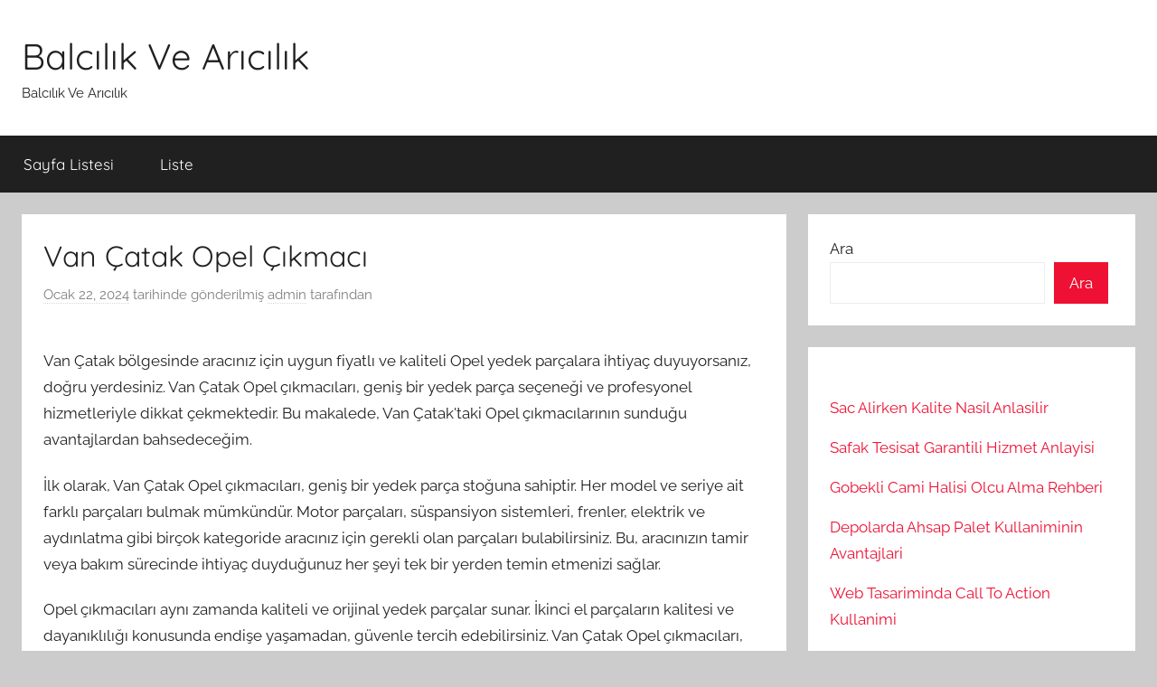

--- FILE ---
content_type: text/html; charset=UTF-8
request_url: https://balcilikaricilik.com.tr/van-catak-opel-cikmaci/
body_size: 13526
content:
<!DOCTYPE html>
<html lang="tr">

<head>
<meta charset="UTF-8">
<meta name="viewport" content="width=device-width, initial-scale=1">
<link rel="profile" href="https://gmpg.org/xfn/11">

<title>Van Çatak Opel Çıkmacı &#8211; Balcılık Ve Arıcılık</title>
<meta name='robots' content='max-image-preview:large' />
<link rel="alternate" type="application/rss+xml" title="Balcılık Ve Arıcılık &raquo; akışı" href="https://balcilikaricilik.com.tr/feed/" />
<link rel="alternate" type="application/rss+xml" title="Balcılık Ve Arıcılık &raquo; yorum akışı" href="https://balcilikaricilik.com.tr/comments/feed/" />
<link rel="alternate" title="oEmbed (JSON)" type="application/json+oembed" href="https://balcilikaricilik.com.tr/wp-json/oembed/1.0/embed?url=https%3A%2F%2Fbalcilikaricilik.com.tr%2Fvan-catak-opel-cikmaci%2F" />
<link rel="alternate" title="oEmbed (XML)" type="text/xml+oembed" href="https://balcilikaricilik.com.tr/wp-json/oembed/1.0/embed?url=https%3A%2F%2Fbalcilikaricilik.com.tr%2Fvan-catak-opel-cikmaci%2F&#038;format=xml" />
<style id='wp-img-auto-sizes-contain-inline-css' type='text/css'>
img:is([sizes=auto i],[sizes^="auto," i]){contain-intrinsic-size:3000px 1500px}
/*# sourceURL=wp-img-auto-sizes-contain-inline-css */
</style>
<link rel='stylesheet' id='donovan-theme-fonts-css' href='https://balcilikaricilik.com.tr/wp-content/fonts/8626af4a0daf027d60caec6bc1f7ec7f.css?ver=20201110' type='text/css' media='all' />
<style id='wp-emoji-styles-inline-css' type='text/css'>

	img.wp-smiley, img.emoji {
		display: inline !important;
		border: none !important;
		box-shadow: none !important;
		height: 1em !important;
		width: 1em !important;
		margin: 0 0.07em !important;
		vertical-align: -0.1em !important;
		background: none !important;
		padding: 0 !important;
	}
/*# sourceURL=wp-emoji-styles-inline-css */
</style>
<style id='wp-block-library-inline-css' type='text/css'>
:root{--wp-block-synced-color:#7a00df;--wp-block-synced-color--rgb:122,0,223;--wp-bound-block-color:var(--wp-block-synced-color);--wp-editor-canvas-background:#ddd;--wp-admin-theme-color:#007cba;--wp-admin-theme-color--rgb:0,124,186;--wp-admin-theme-color-darker-10:#006ba1;--wp-admin-theme-color-darker-10--rgb:0,107,160.5;--wp-admin-theme-color-darker-20:#005a87;--wp-admin-theme-color-darker-20--rgb:0,90,135;--wp-admin-border-width-focus:2px}@media (min-resolution:192dpi){:root{--wp-admin-border-width-focus:1.5px}}.wp-element-button{cursor:pointer}:root .has-very-light-gray-background-color{background-color:#eee}:root .has-very-dark-gray-background-color{background-color:#313131}:root .has-very-light-gray-color{color:#eee}:root .has-very-dark-gray-color{color:#313131}:root .has-vivid-green-cyan-to-vivid-cyan-blue-gradient-background{background:linear-gradient(135deg,#00d084,#0693e3)}:root .has-purple-crush-gradient-background{background:linear-gradient(135deg,#34e2e4,#4721fb 50%,#ab1dfe)}:root .has-hazy-dawn-gradient-background{background:linear-gradient(135deg,#faaca8,#dad0ec)}:root .has-subdued-olive-gradient-background{background:linear-gradient(135deg,#fafae1,#67a671)}:root .has-atomic-cream-gradient-background{background:linear-gradient(135deg,#fdd79a,#004a59)}:root .has-nightshade-gradient-background{background:linear-gradient(135deg,#330968,#31cdcf)}:root .has-midnight-gradient-background{background:linear-gradient(135deg,#020381,#2874fc)}:root{--wp--preset--font-size--normal:16px;--wp--preset--font-size--huge:42px}.has-regular-font-size{font-size:1em}.has-larger-font-size{font-size:2.625em}.has-normal-font-size{font-size:var(--wp--preset--font-size--normal)}.has-huge-font-size{font-size:var(--wp--preset--font-size--huge)}.has-text-align-center{text-align:center}.has-text-align-left{text-align:left}.has-text-align-right{text-align:right}.has-fit-text{white-space:nowrap!important}#end-resizable-editor-section{display:none}.aligncenter{clear:both}.items-justified-left{justify-content:flex-start}.items-justified-center{justify-content:center}.items-justified-right{justify-content:flex-end}.items-justified-space-between{justify-content:space-between}.screen-reader-text{border:0;clip-path:inset(50%);height:1px;margin:-1px;overflow:hidden;padding:0;position:absolute;width:1px;word-wrap:normal!important}.screen-reader-text:focus{background-color:#ddd;clip-path:none;color:#444;display:block;font-size:1em;height:auto;left:5px;line-height:normal;padding:15px 23px 14px;text-decoration:none;top:5px;width:auto;z-index:100000}html :where(.has-border-color){border-style:solid}html :where([style*=border-top-color]){border-top-style:solid}html :where([style*=border-right-color]){border-right-style:solid}html :where([style*=border-bottom-color]){border-bottom-style:solid}html :where([style*=border-left-color]){border-left-style:solid}html :where([style*=border-width]){border-style:solid}html :where([style*=border-top-width]){border-top-style:solid}html :where([style*=border-right-width]){border-right-style:solid}html :where([style*=border-bottom-width]){border-bottom-style:solid}html :where([style*=border-left-width]){border-left-style:solid}html :where(img[class*=wp-image-]){height:auto;max-width:100%}:where(figure){margin:0 0 1em}html :where(.is-position-sticky){--wp-admin--admin-bar--position-offset:var(--wp-admin--admin-bar--height,0px)}@media screen and (max-width:600px){html :where(.is-position-sticky){--wp-admin--admin-bar--position-offset:0px}}

/*# sourceURL=wp-block-library-inline-css */
</style><style id='wp-block-heading-inline-css' type='text/css'>
h1:where(.wp-block-heading).has-background,h2:where(.wp-block-heading).has-background,h3:where(.wp-block-heading).has-background,h4:where(.wp-block-heading).has-background,h5:where(.wp-block-heading).has-background,h6:where(.wp-block-heading).has-background{padding:1.25em 2.375em}h1.has-text-align-left[style*=writing-mode]:where([style*=vertical-lr]),h1.has-text-align-right[style*=writing-mode]:where([style*=vertical-rl]),h2.has-text-align-left[style*=writing-mode]:where([style*=vertical-lr]),h2.has-text-align-right[style*=writing-mode]:where([style*=vertical-rl]),h3.has-text-align-left[style*=writing-mode]:where([style*=vertical-lr]),h3.has-text-align-right[style*=writing-mode]:where([style*=vertical-rl]),h4.has-text-align-left[style*=writing-mode]:where([style*=vertical-lr]),h4.has-text-align-right[style*=writing-mode]:where([style*=vertical-rl]),h5.has-text-align-left[style*=writing-mode]:where([style*=vertical-lr]),h5.has-text-align-right[style*=writing-mode]:where([style*=vertical-rl]),h6.has-text-align-left[style*=writing-mode]:where([style*=vertical-lr]),h6.has-text-align-right[style*=writing-mode]:where([style*=vertical-rl]){rotate:180deg}
/*# sourceURL=https://balcilikaricilik.com.tr/wp-includes/blocks/heading/style.min.css */
</style>
<style id='wp-block-latest-posts-inline-css' type='text/css'>
.wp-block-latest-posts{box-sizing:border-box}.wp-block-latest-posts.alignleft{margin-right:2em}.wp-block-latest-posts.alignright{margin-left:2em}.wp-block-latest-posts.wp-block-latest-posts__list{list-style:none}.wp-block-latest-posts.wp-block-latest-posts__list li{clear:both;overflow-wrap:break-word}.wp-block-latest-posts.is-grid{display:flex;flex-wrap:wrap}.wp-block-latest-posts.is-grid li{margin:0 1.25em 1.25em 0;width:100%}@media (min-width:600px){.wp-block-latest-posts.columns-2 li{width:calc(50% - .625em)}.wp-block-latest-posts.columns-2 li:nth-child(2n){margin-right:0}.wp-block-latest-posts.columns-3 li{width:calc(33.33333% - .83333em)}.wp-block-latest-posts.columns-3 li:nth-child(3n){margin-right:0}.wp-block-latest-posts.columns-4 li{width:calc(25% - .9375em)}.wp-block-latest-posts.columns-4 li:nth-child(4n){margin-right:0}.wp-block-latest-posts.columns-5 li{width:calc(20% - 1em)}.wp-block-latest-posts.columns-5 li:nth-child(5n){margin-right:0}.wp-block-latest-posts.columns-6 li{width:calc(16.66667% - 1.04167em)}.wp-block-latest-posts.columns-6 li:nth-child(6n){margin-right:0}}:root :where(.wp-block-latest-posts.is-grid){padding:0}:root :where(.wp-block-latest-posts.wp-block-latest-posts__list){padding-left:0}.wp-block-latest-posts__post-author,.wp-block-latest-posts__post-date{display:block;font-size:.8125em}.wp-block-latest-posts__post-excerpt,.wp-block-latest-posts__post-full-content{margin-bottom:1em;margin-top:.5em}.wp-block-latest-posts__featured-image a{display:inline-block}.wp-block-latest-posts__featured-image img{height:auto;max-width:100%;width:auto}.wp-block-latest-posts__featured-image.alignleft{float:left;margin-right:1em}.wp-block-latest-posts__featured-image.alignright{float:right;margin-left:1em}.wp-block-latest-posts__featured-image.aligncenter{margin-bottom:1em;text-align:center}
/*# sourceURL=https://balcilikaricilik.com.tr/wp-includes/blocks/latest-posts/style.min.css */
</style>
<style id='wp-block-page-list-inline-css' type='text/css'>
.wp-block-navigation .wp-block-page-list{align-items:var(--navigation-layout-align,initial);background-color:inherit;display:flex;flex-direction:var(--navigation-layout-direction,initial);flex-wrap:var(--navigation-layout-wrap,wrap);justify-content:var(--navigation-layout-justify,initial)}.wp-block-navigation .wp-block-navigation-item{background-color:inherit}.wp-block-page-list{box-sizing:border-box}
/*# sourceURL=https://balcilikaricilik.com.tr/wp-includes/blocks/page-list/style.min.css */
</style>
<style id='wp-block-search-inline-css' type='text/css'>
.wp-block-search__button{margin-left:10px;word-break:normal}.wp-block-search__button.has-icon{line-height:0}.wp-block-search__button svg{height:1.25em;min-height:24px;min-width:24px;width:1.25em;fill:currentColor;vertical-align:text-bottom}:where(.wp-block-search__button){border:1px solid #ccc;padding:6px 10px}.wp-block-search__inside-wrapper{display:flex;flex:auto;flex-wrap:nowrap;max-width:100%}.wp-block-search__label{width:100%}.wp-block-search.wp-block-search__button-only .wp-block-search__button{box-sizing:border-box;display:flex;flex-shrink:0;justify-content:center;margin-left:0;max-width:100%}.wp-block-search.wp-block-search__button-only .wp-block-search__inside-wrapper{min-width:0!important;transition-property:width}.wp-block-search.wp-block-search__button-only .wp-block-search__input{flex-basis:100%;transition-duration:.3s}.wp-block-search.wp-block-search__button-only.wp-block-search__searchfield-hidden,.wp-block-search.wp-block-search__button-only.wp-block-search__searchfield-hidden .wp-block-search__inside-wrapper{overflow:hidden}.wp-block-search.wp-block-search__button-only.wp-block-search__searchfield-hidden .wp-block-search__input{border-left-width:0!important;border-right-width:0!important;flex-basis:0;flex-grow:0;margin:0;min-width:0!important;padding-left:0!important;padding-right:0!important;width:0!important}:where(.wp-block-search__input){appearance:none;border:1px solid #949494;flex-grow:1;font-family:inherit;font-size:inherit;font-style:inherit;font-weight:inherit;letter-spacing:inherit;line-height:inherit;margin-left:0;margin-right:0;min-width:3rem;padding:8px;text-decoration:unset!important;text-transform:inherit}:where(.wp-block-search__button-inside .wp-block-search__inside-wrapper){background-color:#fff;border:1px solid #949494;box-sizing:border-box;padding:4px}:where(.wp-block-search__button-inside .wp-block-search__inside-wrapper) .wp-block-search__input{border:none;border-radius:0;padding:0 4px}:where(.wp-block-search__button-inside .wp-block-search__inside-wrapper) .wp-block-search__input:focus{outline:none}:where(.wp-block-search__button-inside .wp-block-search__inside-wrapper) :where(.wp-block-search__button){padding:4px 8px}.wp-block-search.aligncenter .wp-block-search__inside-wrapper{margin:auto}.wp-block[data-align=right] .wp-block-search.wp-block-search__button-only .wp-block-search__inside-wrapper{float:right}
/*# sourceURL=https://balcilikaricilik.com.tr/wp-includes/blocks/search/style.min.css */
</style>
<style id='wp-block-group-inline-css' type='text/css'>
.wp-block-group{box-sizing:border-box}:where(.wp-block-group.wp-block-group-is-layout-constrained){position:relative}
/*# sourceURL=https://balcilikaricilik.com.tr/wp-includes/blocks/group/style.min.css */
</style>
<style id='global-styles-inline-css' type='text/css'>
:root{--wp--preset--aspect-ratio--square: 1;--wp--preset--aspect-ratio--4-3: 4/3;--wp--preset--aspect-ratio--3-4: 3/4;--wp--preset--aspect-ratio--3-2: 3/2;--wp--preset--aspect-ratio--2-3: 2/3;--wp--preset--aspect-ratio--16-9: 16/9;--wp--preset--aspect-ratio--9-16: 9/16;--wp--preset--color--black: #000000;--wp--preset--color--cyan-bluish-gray: #abb8c3;--wp--preset--color--white: #ffffff;--wp--preset--color--pale-pink: #f78da7;--wp--preset--color--vivid-red: #cf2e2e;--wp--preset--color--luminous-vivid-orange: #ff6900;--wp--preset--color--luminous-vivid-amber: #fcb900;--wp--preset--color--light-green-cyan: #7bdcb5;--wp--preset--color--vivid-green-cyan: #00d084;--wp--preset--color--pale-cyan-blue: #8ed1fc;--wp--preset--color--vivid-cyan-blue: #0693e3;--wp--preset--color--vivid-purple: #9b51e0;--wp--preset--color--primary: #ee1133;--wp--preset--color--secondary: #d5001a;--wp--preset--color--tertiary: #bb0000;--wp--preset--color--accent: #1153ee;--wp--preset--color--highlight: #eedc11;--wp--preset--color--light-gray: #f2f2f2;--wp--preset--color--gray: #666666;--wp--preset--color--dark-gray: #202020;--wp--preset--gradient--vivid-cyan-blue-to-vivid-purple: linear-gradient(135deg,rgb(6,147,227) 0%,rgb(155,81,224) 100%);--wp--preset--gradient--light-green-cyan-to-vivid-green-cyan: linear-gradient(135deg,rgb(122,220,180) 0%,rgb(0,208,130) 100%);--wp--preset--gradient--luminous-vivid-amber-to-luminous-vivid-orange: linear-gradient(135deg,rgb(252,185,0) 0%,rgb(255,105,0) 100%);--wp--preset--gradient--luminous-vivid-orange-to-vivid-red: linear-gradient(135deg,rgb(255,105,0) 0%,rgb(207,46,46) 100%);--wp--preset--gradient--very-light-gray-to-cyan-bluish-gray: linear-gradient(135deg,rgb(238,238,238) 0%,rgb(169,184,195) 100%);--wp--preset--gradient--cool-to-warm-spectrum: linear-gradient(135deg,rgb(74,234,220) 0%,rgb(151,120,209) 20%,rgb(207,42,186) 40%,rgb(238,44,130) 60%,rgb(251,105,98) 80%,rgb(254,248,76) 100%);--wp--preset--gradient--blush-light-purple: linear-gradient(135deg,rgb(255,206,236) 0%,rgb(152,150,240) 100%);--wp--preset--gradient--blush-bordeaux: linear-gradient(135deg,rgb(254,205,165) 0%,rgb(254,45,45) 50%,rgb(107,0,62) 100%);--wp--preset--gradient--luminous-dusk: linear-gradient(135deg,rgb(255,203,112) 0%,rgb(199,81,192) 50%,rgb(65,88,208) 100%);--wp--preset--gradient--pale-ocean: linear-gradient(135deg,rgb(255,245,203) 0%,rgb(182,227,212) 50%,rgb(51,167,181) 100%);--wp--preset--gradient--electric-grass: linear-gradient(135deg,rgb(202,248,128) 0%,rgb(113,206,126) 100%);--wp--preset--gradient--midnight: linear-gradient(135deg,rgb(2,3,129) 0%,rgb(40,116,252) 100%);--wp--preset--font-size--small: 13px;--wp--preset--font-size--medium: 20px;--wp--preset--font-size--large: 36px;--wp--preset--font-size--x-large: 42px;--wp--preset--spacing--20: 0.44rem;--wp--preset--spacing--30: 0.67rem;--wp--preset--spacing--40: 1rem;--wp--preset--spacing--50: 1.5rem;--wp--preset--spacing--60: 2.25rem;--wp--preset--spacing--70: 3.38rem;--wp--preset--spacing--80: 5.06rem;--wp--preset--shadow--natural: 6px 6px 9px rgba(0, 0, 0, 0.2);--wp--preset--shadow--deep: 12px 12px 50px rgba(0, 0, 0, 0.4);--wp--preset--shadow--sharp: 6px 6px 0px rgba(0, 0, 0, 0.2);--wp--preset--shadow--outlined: 6px 6px 0px -3px rgb(255, 255, 255), 6px 6px rgb(0, 0, 0);--wp--preset--shadow--crisp: 6px 6px 0px rgb(0, 0, 0);}:where(.is-layout-flex){gap: 0.5em;}:where(.is-layout-grid){gap: 0.5em;}body .is-layout-flex{display: flex;}.is-layout-flex{flex-wrap: wrap;align-items: center;}.is-layout-flex > :is(*, div){margin: 0;}body .is-layout-grid{display: grid;}.is-layout-grid > :is(*, div){margin: 0;}:where(.wp-block-columns.is-layout-flex){gap: 2em;}:where(.wp-block-columns.is-layout-grid){gap: 2em;}:where(.wp-block-post-template.is-layout-flex){gap: 1.25em;}:where(.wp-block-post-template.is-layout-grid){gap: 1.25em;}.has-black-color{color: var(--wp--preset--color--black) !important;}.has-cyan-bluish-gray-color{color: var(--wp--preset--color--cyan-bluish-gray) !important;}.has-white-color{color: var(--wp--preset--color--white) !important;}.has-pale-pink-color{color: var(--wp--preset--color--pale-pink) !important;}.has-vivid-red-color{color: var(--wp--preset--color--vivid-red) !important;}.has-luminous-vivid-orange-color{color: var(--wp--preset--color--luminous-vivid-orange) !important;}.has-luminous-vivid-amber-color{color: var(--wp--preset--color--luminous-vivid-amber) !important;}.has-light-green-cyan-color{color: var(--wp--preset--color--light-green-cyan) !important;}.has-vivid-green-cyan-color{color: var(--wp--preset--color--vivid-green-cyan) !important;}.has-pale-cyan-blue-color{color: var(--wp--preset--color--pale-cyan-blue) !important;}.has-vivid-cyan-blue-color{color: var(--wp--preset--color--vivid-cyan-blue) !important;}.has-vivid-purple-color{color: var(--wp--preset--color--vivid-purple) !important;}.has-black-background-color{background-color: var(--wp--preset--color--black) !important;}.has-cyan-bluish-gray-background-color{background-color: var(--wp--preset--color--cyan-bluish-gray) !important;}.has-white-background-color{background-color: var(--wp--preset--color--white) !important;}.has-pale-pink-background-color{background-color: var(--wp--preset--color--pale-pink) !important;}.has-vivid-red-background-color{background-color: var(--wp--preset--color--vivid-red) !important;}.has-luminous-vivid-orange-background-color{background-color: var(--wp--preset--color--luminous-vivid-orange) !important;}.has-luminous-vivid-amber-background-color{background-color: var(--wp--preset--color--luminous-vivid-amber) !important;}.has-light-green-cyan-background-color{background-color: var(--wp--preset--color--light-green-cyan) !important;}.has-vivid-green-cyan-background-color{background-color: var(--wp--preset--color--vivid-green-cyan) !important;}.has-pale-cyan-blue-background-color{background-color: var(--wp--preset--color--pale-cyan-blue) !important;}.has-vivid-cyan-blue-background-color{background-color: var(--wp--preset--color--vivid-cyan-blue) !important;}.has-vivid-purple-background-color{background-color: var(--wp--preset--color--vivid-purple) !important;}.has-black-border-color{border-color: var(--wp--preset--color--black) !important;}.has-cyan-bluish-gray-border-color{border-color: var(--wp--preset--color--cyan-bluish-gray) !important;}.has-white-border-color{border-color: var(--wp--preset--color--white) !important;}.has-pale-pink-border-color{border-color: var(--wp--preset--color--pale-pink) !important;}.has-vivid-red-border-color{border-color: var(--wp--preset--color--vivid-red) !important;}.has-luminous-vivid-orange-border-color{border-color: var(--wp--preset--color--luminous-vivid-orange) !important;}.has-luminous-vivid-amber-border-color{border-color: var(--wp--preset--color--luminous-vivid-amber) !important;}.has-light-green-cyan-border-color{border-color: var(--wp--preset--color--light-green-cyan) !important;}.has-vivid-green-cyan-border-color{border-color: var(--wp--preset--color--vivid-green-cyan) !important;}.has-pale-cyan-blue-border-color{border-color: var(--wp--preset--color--pale-cyan-blue) !important;}.has-vivid-cyan-blue-border-color{border-color: var(--wp--preset--color--vivid-cyan-blue) !important;}.has-vivid-purple-border-color{border-color: var(--wp--preset--color--vivid-purple) !important;}.has-vivid-cyan-blue-to-vivid-purple-gradient-background{background: var(--wp--preset--gradient--vivid-cyan-blue-to-vivid-purple) !important;}.has-light-green-cyan-to-vivid-green-cyan-gradient-background{background: var(--wp--preset--gradient--light-green-cyan-to-vivid-green-cyan) !important;}.has-luminous-vivid-amber-to-luminous-vivid-orange-gradient-background{background: var(--wp--preset--gradient--luminous-vivid-amber-to-luminous-vivid-orange) !important;}.has-luminous-vivid-orange-to-vivid-red-gradient-background{background: var(--wp--preset--gradient--luminous-vivid-orange-to-vivid-red) !important;}.has-very-light-gray-to-cyan-bluish-gray-gradient-background{background: var(--wp--preset--gradient--very-light-gray-to-cyan-bluish-gray) !important;}.has-cool-to-warm-spectrum-gradient-background{background: var(--wp--preset--gradient--cool-to-warm-spectrum) !important;}.has-blush-light-purple-gradient-background{background: var(--wp--preset--gradient--blush-light-purple) !important;}.has-blush-bordeaux-gradient-background{background: var(--wp--preset--gradient--blush-bordeaux) !important;}.has-luminous-dusk-gradient-background{background: var(--wp--preset--gradient--luminous-dusk) !important;}.has-pale-ocean-gradient-background{background: var(--wp--preset--gradient--pale-ocean) !important;}.has-electric-grass-gradient-background{background: var(--wp--preset--gradient--electric-grass) !important;}.has-midnight-gradient-background{background: var(--wp--preset--gradient--midnight) !important;}.has-small-font-size{font-size: var(--wp--preset--font-size--small) !important;}.has-medium-font-size{font-size: var(--wp--preset--font-size--medium) !important;}.has-large-font-size{font-size: var(--wp--preset--font-size--large) !important;}.has-x-large-font-size{font-size: var(--wp--preset--font-size--x-large) !important;}
/*# sourceURL=global-styles-inline-css */
</style>

<style id='classic-theme-styles-inline-css' type='text/css'>
/*! This file is auto-generated */
.wp-block-button__link{color:#fff;background-color:#32373c;border-radius:9999px;box-shadow:none;text-decoration:none;padding:calc(.667em + 2px) calc(1.333em + 2px);font-size:1.125em}.wp-block-file__button{background:#32373c;color:#fff;text-decoration:none}
/*# sourceURL=/wp-includes/css/classic-themes.min.css */
</style>
<link rel='stylesheet' id='donovan-stylesheet-css' href='https://balcilikaricilik.com.tr/wp-content/themes/donovan/style.css?ver=1.9.1' type='text/css' media='all' />
<script type="994399f0c772633d7b7dcb21-text/javascript" src="https://balcilikaricilik.com.tr/wp-content/themes/donovan/assets/js/svgxuse.min.js?ver=1.2.6" id="svgxuse-js"></script>
<link rel="https://api.w.org/" href="https://balcilikaricilik.com.tr/wp-json/" /><link rel="alternate" title="JSON" type="application/json" href="https://balcilikaricilik.com.tr/wp-json/wp/v2/posts/171" /><link rel="canonical" href="https://balcilikaricilik.com.tr/van-catak-opel-cikmaci/" />
<link rel='shortlink' href='https://balcilikaricilik.com.tr/?p=171' />
</head>

<body class="wp-singular post-template-default single single-post postid-171 single-format-standard wp-embed-responsive wp-theme-donovan blog-grid-layout">

	<div id="page" class="site">
		<a class="skip-link screen-reader-text" href="#content">İçeriğe atla</a>

		
		
		<header id="masthead" class="site-header clearfix" role="banner">

			<div class="header-main container clearfix">

				<div id="logo" class="site-branding clearfix">

										
			<p class="site-title"><a href="https://balcilikaricilik.com.tr/" rel="home">Balcılık Ve Arıcılık</a></p>

							
			<p class="site-description">Balcılık Ve Arıcılık</p>

			
				</div><!-- .site-branding -->

				
			</div><!-- .header-main -->

			

	<div id="main-navigation-wrap" class="primary-navigation-wrap">

		<div id="main-navigation-container" class="primary-navigation-container container">

			
			<button class="primary-menu-toggle menu-toggle" aria-controls="primary-menu" aria-expanded="false" >
				<svg class="icon icon-menu" aria-hidden="true" role="img"> <use xlink:href="https://balcilikaricilik.com.tr/wp-content/themes/donovan/assets/icons/genericons-neue.svg#menu"></use> </svg><svg class="icon icon-close" aria-hidden="true" role="img"> <use xlink:href="https://balcilikaricilik.com.tr/wp-content/themes/donovan/assets/icons/genericons-neue.svg#close"></use> </svg>				<span class="menu-toggle-text">Menü</span>
			</button>

			<div class="primary-navigation">

				<nav id="site-navigation" class="main-navigation" role="navigation"  aria-label="Primary Menu">

					<ul id="primary-menu" class="menu"><li id="menu-item-58" class="menu-item menu-item-type-post_type menu-item-object-page menu-item-58"><a href="https://balcilikaricilik.com.tr/sayfa-listesi/">Sayfa Listesi</a></li>
<li id="menu-item-59" class="menu-item menu-item-type-post_type menu-item-object-page menu-item-59"><a href="https://balcilikaricilik.com.tr/liste/">Liste</a></li>
</ul>				</nav><!-- #site-navigation -->

			</div><!-- .primary-navigation -->

		</div>

	</div>



			
			
		</header><!-- #masthead -->

		
		<div id="content" class="site-content container">

			
	<div id="primary" class="content-area">
		<main id="main" class="site-main">

		
<article id="post-171" class="post-171 post type-post status-publish format-standard hentry category-uncategorized comments-off">

	
			<div class="post-image">
							</div>

			
	<div class="post-content">

		<header class="entry-header">

			<h1 class="entry-title">Van Çatak Opel Çıkmacı</h1>
			<div class="entry-meta post-details"><span class="posted-on meta-date"><a href="https://balcilikaricilik.com.tr/van-catak-opel-cikmaci/" rel="bookmark"><time class="entry-date published updated" datetime="2024-01-22T06:20:22+00:00">Ocak 22, 2024</time></a> tarihinde gönderilmiş</span><span class="posted-by meta-author"> <span class="author vcard"><a class="url fn n" href="https://balcilikaricilik.com.tr/author/adwod/" title="admin tarafından yazılmış tüm yazıları görüntüle" rel="author">admin</a></span> tarafından</span></div>
		</header><!-- .entry-header -->

		<div class="entry-content clearfix">

			<p><img fetchpriority="high" decoding="async" class="aligncenter size-full wp-image-22438" src="https://ulasotocikma.com.tr/wp-content/uploads/2024/01/opel-cikma-parca.png" alt="" width="1004" height="590" /></p>
<p>Van Çatak bölgesinde aracınız için uygun fiyatlı ve kaliteli Opel yedek parçalara ihtiyaç duyuyorsanız, doğru yerdesiniz. Van Çatak Opel çıkmacıları, geniş bir yedek parça seçeneği ve profesyonel hizmetleriyle dikkat çekmektedir. Bu makalede, Van Çatak&#039;taki Opel çıkmacılarının sunduğu avantajlardan bahsedeceğim.</p>
<p>İlk olarak, Van Çatak Opel çıkmacıları, geniş bir yedek parça stoğuna sahiptir. Her model ve seriye ait farklı parçaları bulmak mümkündür. Motor parçaları, süspansiyon sistemleri, frenler, elektrik ve aydınlatma gibi birçok kategoride aracınız için gerekli olan parçaları bulabilirsiniz. Bu, aracınızın tamir veya bakım sürecinde ihtiyaç duyduğunuz her şeyi tek bir yerden temin etmenizi sağlar.</p>
<p>Opel çıkmacıları aynı zamanda kaliteli ve orijinal yedek parçalar sunar. İkinci el parçaların kalitesi ve dayanıklılığı konusunda endişe yaşamadan, güvenle tercih edebilirsiniz. Van Çatak Opel çıkmacıları, yedek parçaları özenle seçer ve müşterilerine yüksek kalitede ürünler sunar. Bu da uzun ömürlü ve güvenli bir tamirat sağlamanızı mümkün kılar.</p>
<p>Ayrıca, Van Çatak Opel çıkmacıları müşteri memnuniyetine büyük önem verir. Profesyonel ve deneyimli personelleri, sizlere yardımcı olmak için her zaman hazırdır. Hangi parçaya ihtiyacınız olduğunu bilmiyor veya montaj konusunda yardıma ihtiyaç duyuyorsanız, uzman ekibin sunduğu destekten faydalanabilirsiniz. Müşteri odaklı yaklaşımları sayesinde, sorunsuz bir alışveriş deneyimi yaşarsınız.</p>
<p>Van Çatak Opel çıkmacıları, araç sahipleri için kaliteli yedek parça temini konusunda güvenilir bir adres olmaktadır. Geniş parça stoğu, kaliteli ürünler ve müşteri odaklı hizmet anlayışıyla öne çıkarlar. Aracınızın performansını ve dayanıklılığını artırmak için uygun fiyatlı ve orijinal yedek parçalara ulaşmak isterseniz, Van Çatak Opel çıkmacılarına başvurmanızı tavsiye ederim.</p>
<h2>Van’ın Otomobil Sektöründe Gizemli Çıkmacıları</h2>
<p>Van, dünyanın otomobil sektöründe gizemli çıkmacıların varlığıyla ünlü bir şehirdir. Bu bölge, benzersiz coğrafi konumu ve zengin doğal kaynakları ile otomotiv endüstrisi için önemli bir merkez haline gelmiştir. Van&#039;ın otomobil sektöründeki gizemli çıkmacılarının birçoğu, uzun yıllardır bu alanda faaliyet gösteren deneyimli profesyonellerdir.</p>
<p>Bu gizemli çıkmacılar, otomobil performansını artırmak ve araçlara özgün özellikler eklemek konusunda uzmanlaşmıştır. Onlar, mevcut otomobilleri dönüştürerek daha hızlı, daha güçlü ve daha çekici hale getirmekte ustalaşmışlardır. Van&#039;da bulunan bu çıkmacılar, parça değişiklikleri, motor modifikasyonları ve aerodinamik iyileştirmeler gibi teknikleri kullanarak sıradan otomobilleri adeta birer yarış canavarına dönüştürebilmektedir.</p>
<p>Gizemli çıkmacılar, otomobil sektöründe devrim yaratma potansiyeline sahiptir. İnovasyon ve yaratıcılık, onların çalışmalarının temel taşıdır. Van&#039;da bulunan bu yetenekli bireyler, genellikle kendi atölyelerinde çalışmalarını sürdürmektedirler. Burada, son teknoloji ekipmanlar ve özel araçlar kullanarak otomobilleri yeniden şekillendirmektedirler.</p>
<p>Bu gizemli çıkmacılar aynı zamanda otomobil tutkunlarının da ilgisini çekmektedir. Van&#039;da düzenlenen otomobil etkinliklerinde, bu çıkmacılar tarafından dönüştürülmüş araçlar birer şaheser olarak sergilenmektedir. Büyüleyici tasarımlar, özelleştirilmiş aksesuarlar ve yüksek performanslı motorlar, her seferinde izleyiciler üzerinde büyük bir etki bırakmaktadır.</p>
<p>Van&#039;ın otomobil sektöründeki gizemli çıkmacıları, otomobil tutkunlarına ilham veren ve heyecanlandıran figürlerdir. Onların yaratıcılığı ve yetenekleri, otomobil endüstrisine yeni bir soluk getirmektedir. Van, bu gizemli çıkmacıların varlığıyla otomobil dünyasında adından söz ettiren bir şehir haline gelmiştir.</p>
<h2>Van Çatak’ta Hızla Yükselen Opel Araç İlgi Odağı Oldu</h2>
<p>Van Çatak bölgesinde son zamanlarda hızla yükselen bir trend haline gelen Opel araçlar, bölge sakinlerinin büyük ilgisini çekiyor. Bu otomobiller, şehir içi ve şehirlerarası seyahatlerde sağladığı konfor ve güvenlik ile dikkatleri üzerine çekiyor.</p>
<p>Opel&#039;in yenilikçi tasarımı ve üstün performansı, Van Çatak&#039;ta büyük bir etki yaratıyor. Yolculukları keyifli hale getiren geniş iç mekan, ergonomik koltuklar ve modern donanımlar, bölge sakinlerinin tercih sebepleri arasında başı çekiyor.</p>
<p>Ayrıca, Opel araçların yakıt verimliliği de Van Çatak&#039;ta büyük bir avantaj sunuyor. Yüksek teknolojili motorları sayesinde daha az yakıt tüketimi sağlayan bu araçlar, sürdürülebilir bir ulaşım seçeneği sunuyor ve çevre dostu bir tercih olmayı başarıyor.</p>
<p>Opel araçlarının popülerliği, bölgedeki yetkili bayilerin sunduğu kaliteli hizmetlerle de destekleniyor. Müşteri memnuniyetini ön planda tutan bayiler, satış öncesi ve sonrası süreçlerde profesyonel bir yaklaşım sergiliyor ve müşterilere en iyi deneyimi sunuyor.</p>
<p>Van Çatak&#039;ta Opel araçların hızla yükselişi, bölge ekonomisine de olumlu etkiler sağlıyor. Otomobil sektöründe iş imkanlarının artmasıyla birlikte, yerel istihdam da güçleniyor. Bu da bölgenin ekonomik büyümesine katkıda bulunuyor.</p>
<p>Van Çatak bölgesinde Opel araçların ilgi odağı haline gelmesi, bu markanın sağladığı kalite, konfor ve güvenlik özellikleriyle doğru orantılıdır. Bölge sakinleri, modern tasarımı, yakıt verimliliği ve müşteri odaklı hizmet anlayışıyla Opel araçlarını tercih ederek, keyifli ve güvenli bir sürüş deneyimi yaşamaktadır.</p>
<h2>Taşra Kasabasından Otomobil Hırsızlığına: Çatak’taki Opel Çıkmacıların Sırrı</h2>
<p>Çatak, sessiz ve huzurlu bir taşra kasabası olarak bilinirken, son zamanlarda beklenmedik bir olayla sarsıldı: otomobil hırsızlığı. Bu küçük kasabadaki sakinler, bu artan suç dalgasının ardındaki gizemi çözmek için çırpınıyor. İşte &#8220;Taşra Kasabasından Otomobil Hırsızlığına: Çatak&#039;taki Opel Çıkmacıların Sırrı&#8221; başlıklı makalede, bu olayın ayrıntılarını keşfedeceğiz.</p>
<p>Çatak, Ege Bölgesi&#039;nde, yeşil tepelerle çevrili, büyüleyici bir yerdir. Ancak son aylarda, kasaba halkı arasında bir endişe kaynağı olmasıyla ün kazanmıştır. Opel marka araçlar, geceleri ortadan kayboluyor ve kasaba halkını tedirgin eden bir kabus haline geliyor. Peki, bu otomobil hırsızları kim? Ve neden sadece Opel marka araçları hedef alıyorlar?</p>
<p>Kasaba sakinleri arasında dolaşan dedikodulara göre, çıkmacılar geceleri kendilerini sokaklara atan karanlık figürlerdir. Bunlar, ustaca kasaları açabilen ve alarm sistemlerini devre dışı bırakan deneyimli kişilerdir. Korkunç olan ise, tüm bunları sadece birkaç dakika içinde gerçekleştirebilmeleridir. Yerel polis tarafından yapılan soruşturmalarda, hiçbir ipucuna ulaşılamamış ve çıkmacıların izleri kaybolmuştur.</p>
<p>Çatak halkı, bu olayların ardındaki sırrı çözmek için bir araya geldi. Topluluk üyeleri, kendi güvenlik önlemlerini artırmakla kalmayıp sosyal medya platformlarında da farkındalık yaratmaya başladılar. Birçoğu, otomobillerini çalmaktan korumak için özel donanımlar kullanmaya başladı. Ancak, çıkmacıların sürekli olarak adım adım nasıl ilerlediği hala bir muamma.</p>
<p>Belki de kasabanın dışına doğru genişleyen bir hırsızlık şebekesi var veya belki de Opel marka araçlarda değerli bir şey saklanıyor olabilir. Bu durumu daha iyi anlamak için, yerel yetkililer ve polis departmanı, kasabada müşterek operasyonlar düzenlemekte kararlıdır. Çıkmacılarla başa çıkmak ve kasabalarını tekrar güvende hissetmek için yoğun bir şekilde çalışmaktadırlar.</p>
<h2>Van’da Opel Araçlarının Popülerliği ve Gölgedeki Çıkmacılar</h2>
<p>Van, Türkiye&#039;nin doğu bölgesinde yer alan bir şehirdir ve son yıllarda Opel araçlarına olan ilgi dikkat çekmektedir. Bu makalede, Van&#039;daki Opel araçlarının popülerliği ve bu popülaritenin gölgede kalan yanlarını inceleyeceğiz.</p>
<p>Van şehri, coğrafi konumu ve ekonomik yapılanmasıyla otomotiv sektöründe önemli bir merkez haline gelmiştir. Özellikle Opel markası, Vanlı sürücüler arasında tercih edilen bir marka olmuştur. Güvenilirlik, performans ve ekonomik kullanım avantajları, Opel araçların Van&#039;da yaygınlaşmasının nedenlerinden bazılarıdır.</p>
<p>Opel&#039;in popülerliği, Van&#039;ın geniş arazi yapısı ve iklim koşullarıyla da ilişkilidir. Zorlu yol şartlarına uygun olan Opel modelleri, bölgenin dağlık ve karasal iklimine kolayca adapte olabilme özelliği taşır. Ayrıca, Opel&#039;in SUV ve 4×4 modelleri, Van&#039;da yaşayan insanların off-road deneyimlerini geliştirmelerine imkan sağlar.</p>
<p>Ancak, Van&#039;da Opel araçlarına yönelik artan talep, bazı sorunları da beraberinde getirmiştir. İkinci el piyasada Opel araçların popülerliği, gölgedeki çıkmacıları da harekete geçirmiştir. Sahte parça ve düşük kaliteli işçilik gibi sorunlar, kullanıcıların güvenini sarsabilir ve araçların performansını etkileyebilir.</p>
<p>Bununla birlikte, Van&#039;daki Opel araç sahiplerinin bu sorunların üstesinden gelmek için bilinçli tercihler yapabilecekleri de unutulmamalıdır. Yetkili servislerde bakım ve onarım hizmetlerinin alınması, orijinal yedek parça kullanımına özen gösterilmesi önemlidir. Aynı zamanda, güvenilir satıcılar üzerinden araç alımı yapılması ve detaylı bir şekilde teknik inceleme yapılması da olası sorunların önüne geçebilir.</p>
<p>Van&#039;da Opel araçları popülerliğini artırmış olsa da, gölgedeki çıkmacılar da mevcuttur. Bu nedenle, bölgede Opel aracı satın almayı düşünen kişilerin dikkatli olmaları ve güvenilir kaynaklardan destek almaları önemlidir. Doğru seçimler yapıldığında, Opel araçlarının Van&#039;daki zorlu yol şartlarına uyum sağlayarak kullanıcılara keyifli bir sürüş deneyimi sunacağına şüphe yoktur.</p>

			
		</div><!-- .entry-content -->

		
	</div><!-- .post-content -->

	<footer class="entry-footer post-details">
		<div class="entry-categories"> <svg class="icon icon-category" aria-hidden="true" role="img"> <use xlink:href="https://balcilikaricilik.com.tr/wp-content/themes/donovan/assets/icons/genericons-neue.svg#category"></use> </svg><a href="https://balcilikaricilik.com.tr/category/uncategorized/" rel="category tag">Uncategorized</a></div>	</footer><!-- .entry-footer -->

</article>

	<nav class="navigation post-navigation" aria-label="Yazılar">
		<h2 class="screen-reader-text">Yazı gezinmesi</h2>
		<div class="nav-links"><div class="nav-previous"><a href="https://balcilikaricilik.com.tr/denizlide-uzun-vadeli-arac-kiralamanin-avantajlari/" rel="prev"><span class="nav-link-text">Önceki yazı</span><h3 class="entry-title">Denizlide Uzun Vadeli Araç Kiralamanın Avantajları</h3></a></div><div class="nav-next"><a href="https://balcilikaricilik.com.tr/bitlis-opel-yedek-parca/" rel="next"><span class="nav-link-text">Sonraki yazı</span><h3 class="entry-title">Bitlis Opel Yedek Parça</h3></a></div></div>
	</nav>
		</main><!-- #main -->
	</div><!-- #primary -->


	<section id="secondary" class="sidebar widget-area clearfix" role="complementary">

		<section id="block-2" class="widget widget_block widget_search"><form role="search" method="get" action="https://balcilikaricilik.com.tr/" class="wp-block-search__button-outside wp-block-search__text-button wp-block-search"    ><label class="wp-block-search__label" for="wp-block-search__input-1" >Ara</label><div class="wp-block-search__inside-wrapper" ><input class="wp-block-search__input" id="wp-block-search__input-1" placeholder="" value="" type="search" name="s" required /><button aria-label="Ara" class="wp-block-search__button wp-element-button" type="submit" >Ara</button></div></form></section><section id="block-3" class="widget widget_block">
<div class="wp-block-group"><div class="wp-block-group__inner-container is-layout-flow wp-block-group-is-layout-flow">
<h2 class="wp-block-heading"></h2>


<ul class="wp-block-latest-posts__list wp-block-latest-posts"><li><a class="wp-block-latest-posts__post-title" href="https://balcilikaricilik.com.tr/sac-alirken-kalite-nasil-anlasilir/">Sac Alirken Kalite Nasil Anlasilir</a></li>
<li><a class="wp-block-latest-posts__post-title" href="https://balcilikaricilik.com.tr/safak-tesisat-garantili-hizmet-anlayisi/">Safak Tesisat Garantili Hizmet Anlayisi</a></li>
<li><a class="wp-block-latest-posts__post-title" href="https://balcilikaricilik.com.tr/gobekli-cami-halisi-olcu-alma-rehberi/">Gobekli Cami Halisi Olcu Alma Rehberi</a></li>
<li><a class="wp-block-latest-posts__post-title" href="https://balcilikaricilik.com.tr/depolarda-ahsap-palet-kullaniminin-avantajlari/">Depolarda Ahsap Palet Kullaniminin Avantajlari</a></li>
<li><a class="wp-block-latest-posts__post-title" href="https://balcilikaricilik.com.tr/web-tasariminda-call-to-action-kullanimi/">Web Tasariminda Call To Action Kullanimi</a></li>
</ul></div></div>
</section><section id="block-8" class="widget widget_block"><ul class="wp-block-page-list"><li class="wp-block-pages-list__item"><a class="wp-block-pages-list__item__link" href="https://balcilikaricilik.com.tr/facebook-sayfa-birlestirme/">Facebook Sayfa Birleştirme</a></li><li class="wp-block-pages-list__item"><a class="wp-block-pages-list__item__link" href="https://balcilikaricilik.com.tr/igtv-yorum-cogaltma-hilesi-parasiz/">Igtv Yorum Çoğaltma Hilesi Parasız</a></li><li class="wp-block-pages-list__item"><a class="wp-block-pages-list__item__link" href="https://balcilikaricilik.com.tr/liste/">Liste</a></li><li class="wp-block-pages-list__item"><a class="wp-block-pages-list__item__link" href="https://balcilikaricilik.com.tr/parasiz-threads-takipci-yukseltme/">Parasız Threads Takipçi Yükseltme</a></li><li class="wp-block-pages-list__item"><a class="wp-block-pages-list__item__link" href="https://balcilikaricilik.com.tr/retweet-arttirma-parasiz/">Retweet Arttırma Parasız</a></li><li class="wp-block-pages-list__item"><a class="wp-block-pages-list__item__link" href="https://balcilikaricilik.com.tr/sayfa-listesi/">Sayfa Listesi</a></li><li class="wp-block-pages-list__item"><a class="wp-block-pages-list__item__link" href="https://balcilikaricilik.com.tr/sms-onay/">SMS Onay</a></li></ul></section>
	</section><!-- #secondary -->


	</div><!-- #content -->

	
	<div id="footer" class="footer-wrap">

		<footer id="colophon" class="site-footer container clearfix" role="contentinfo">

			
			<div id="footer-line" class="site-info">
								
		<span class="credit-link">
			WordPress Theme: Donovan by ThemeZee.		</span>

					</div><!-- .site-info -->

		</footer><!-- #colophon -->

	</div>

</div><!-- #page -->

<script type="speculationrules">
{"prefetch":[{"source":"document","where":{"and":[{"href_matches":"/*"},{"not":{"href_matches":["/wp-*.php","/wp-admin/*","/wp-content/uploads/*","/wp-content/*","/wp-content/plugins/*","/wp-content/themes/donovan/*","/*\\?(.+)"]}},{"not":{"selector_matches":"a[rel~=\"nofollow\"]"}},{"not":{"selector_matches":".no-prefetch, .no-prefetch a"}}]},"eagerness":"conservative"}]}
</script>
<script type="994399f0c772633d7b7dcb21-text/javascript" id="donovan-navigation-js-extra">
/* <![CDATA[ */
var donovanScreenReaderText = {"expand":"Expand child menu","collapse":"Collapse child menu","icon":"\u003Csvg class=\"icon icon-expand\" aria-hidden=\"true\" role=\"img\"\u003E \u003Cuse xlink:href=\"https://balcilikaricilik.com.tr/wp-content/themes/donovan/assets/icons/genericons-neue.svg#expand\"\u003E\u003C/use\u003E \u003C/svg\u003E"};
//# sourceURL=donovan-navigation-js-extra
/* ]]> */
</script>
<script type="994399f0c772633d7b7dcb21-text/javascript" src="https://balcilikaricilik.com.tr/wp-content/themes/donovan/assets/js/navigation.min.js?ver=20220224" id="donovan-navigation-js"></script>
<script id="wp-emoji-settings" type="application/json">
{"baseUrl":"https://s.w.org/images/core/emoji/17.0.2/72x72/","ext":".png","svgUrl":"https://s.w.org/images/core/emoji/17.0.2/svg/","svgExt":".svg","source":{"concatemoji":"https://balcilikaricilik.com.tr/wp-includes/js/wp-emoji-release.min.js?ver=6.9"}}
</script>
<script type="994399f0c772633d7b7dcb21-module">
/* <![CDATA[ */
/*! This file is auto-generated */
const a=JSON.parse(document.getElementById("wp-emoji-settings").textContent),o=(window._wpemojiSettings=a,"wpEmojiSettingsSupports"),s=["flag","emoji"];function i(e){try{var t={supportTests:e,timestamp:(new Date).valueOf()};sessionStorage.setItem(o,JSON.stringify(t))}catch(e){}}function c(e,t,n){e.clearRect(0,0,e.canvas.width,e.canvas.height),e.fillText(t,0,0);t=new Uint32Array(e.getImageData(0,0,e.canvas.width,e.canvas.height).data);e.clearRect(0,0,e.canvas.width,e.canvas.height),e.fillText(n,0,0);const a=new Uint32Array(e.getImageData(0,0,e.canvas.width,e.canvas.height).data);return t.every((e,t)=>e===a[t])}function p(e,t){e.clearRect(0,0,e.canvas.width,e.canvas.height),e.fillText(t,0,0);var n=e.getImageData(16,16,1,1);for(let e=0;e<n.data.length;e++)if(0!==n.data[e])return!1;return!0}function u(e,t,n,a){switch(t){case"flag":return n(e,"\ud83c\udff3\ufe0f\u200d\u26a7\ufe0f","\ud83c\udff3\ufe0f\u200b\u26a7\ufe0f")?!1:!n(e,"\ud83c\udde8\ud83c\uddf6","\ud83c\udde8\u200b\ud83c\uddf6")&&!n(e,"\ud83c\udff4\udb40\udc67\udb40\udc62\udb40\udc65\udb40\udc6e\udb40\udc67\udb40\udc7f","\ud83c\udff4\u200b\udb40\udc67\u200b\udb40\udc62\u200b\udb40\udc65\u200b\udb40\udc6e\u200b\udb40\udc67\u200b\udb40\udc7f");case"emoji":return!a(e,"\ud83e\u1fac8")}return!1}function f(e,t,n,a){let r;const o=(r="undefined"!=typeof WorkerGlobalScope&&self instanceof WorkerGlobalScope?new OffscreenCanvas(300,150):document.createElement("canvas")).getContext("2d",{willReadFrequently:!0}),s=(o.textBaseline="top",o.font="600 32px Arial",{});return e.forEach(e=>{s[e]=t(o,e,n,a)}),s}function r(e){var t=document.createElement("script");t.src=e,t.defer=!0,document.head.appendChild(t)}a.supports={everything:!0,everythingExceptFlag:!0},new Promise(t=>{let n=function(){try{var e=JSON.parse(sessionStorage.getItem(o));if("object"==typeof e&&"number"==typeof e.timestamp&&(new Date).valueOf()<e.timestamp+604800&&"object"==typeof e.supportTests)return e.supportTests}catch(e){}return null}();if(!n){if("undefined"!=typeof Worker&&"undefined"!=typeof OffscreenCanvas&&"undefined"!=typeof URL&&URL.createObjectURL&&"undefined"!=typeof Blob)try{var e="postMessage("+f.toString()+"("+[JSON.stringify(s),u.toString(),c.toString(),p.toString()].join(",")+"));",a=new Blob([e],{type:"text/javascript"});const r=new Worker(URL.createObjectURL(a),{name:"wpTestEmojiSupports"});return void(r.onmessage=e=>{i(n=e.data),r.terminate(),t(n)})}catch(e){}i(n=f(s,u,c,p))}t(n)}).then(e=>{for(const n in e)a.supports[n]=e[n],a.supports.everything=a.supports.everything&&a.supports[n],"flag"!==n&&(a.supports.everythingExceptFlag=a.supports.everythingExceptFlag&&a.supports[n]);var t;a.supports.everythingExceptFlag=a.supports.everythingExceptFlag&&!a.supports.flag,a.supports.everything||((t=a.source||{}).concatemoji?r(t.concatemoji):t.wpemoji&&t.twemoji&&(r(t.twemoji),r(t.wpemoji)))});
//# sourceURL=https://balcilikaricilik.com.tr/wp-includes/js/wp-emoji-loader.min.js
/* ]]> */
</script>
<div class="Google" style="display:none">
<a href="https://bit.ly/sms-onay" rel="dofollow">SMS onay</a>
<a href="https://anabolicpharma1.com/" rel="dofollow">Anabolic Pharma</a>
<a href="https://www.avc.edu.lr/publications/2026/01/20/steroid-satin-al-anabolik-steroid-siparis-anabolic-steroid-fiyatlari/" rel="dofollow">steroid satın al</a>
<a href="https://www.seokoloji.com/link/" rel="dofollow">link</a>
<a href="https://www.steroidsatinal.online/" title="steroid satın al" rel="dofollow">steroid satın al</a>
<a href="https://www.smsonay.com/" rel="nofollow">sms onay</a>
<a href="https://www.seokoloji.com/"><strong>seokoloji</strong></a>
<a href="https://yetersozluk.com/"><strong>https://yetersozluk.com/</strong></a>

<a href="https://kythera.gr/"><strong>canlı maç izle</strong></a>
<a href="https://kythera.gr/"><strong>canlı maç izle 2026</strong></a>










<a href="https://sundivingsrilanka.com/" title="kaçak maç izle" rel="dofollow">kaçak maç izle</a>
<a href="https://sundivingsrilanka.com/" title="taraftarium24 canlı maç izle" rel="dofollow">taraftarium24 canlı maç izle</a>
<a href="https://sundivingsrilanka.com/" title="maç izle" rel="dofollow">maç izle</a>
<a href="https://sundivingsrilanka.com/" title="canlı maç izle" rel="dofollow">canlı maç izle</a>










<a href="https://txcircuitry.com/" title="türk ifşa porno" rel="dofollow">türk ifşa porno</a>
<a href="https://txcircuitry.com/" title="türk ifşa izle" rel="dofollow">türk ifşa izle</a>



<a href="https://www.indiedevday.es/" title="türk ifşa" rel="dofollow">türk ifşa</a>




</div>




<a href="https://sosyaldigital.com/facebook-gonderi-begenisi-satin-al/" title="facebook beğeni satın al"><img  width="125" height="125" border="0" src="https://sosyaldigital.com/upload/logo-206563-1--485427.png.webp" alt="facebook beğeni satın al"></a>


<div class="Google" style="display:none">
<a href="https://tutunsepeti35.com/lucky-strike-4-click-mix-sigara/">Lucky Strike 4 Click Mix</a>
<a href="https://tutunsepeti35.com/karelia-ome-superslim-menthol-sigara/">Karelia Ome Menthol</a>
<a href="https://tutunsepeti34.com/george-karelias-tutun-satin-al/" rel="dofollow">George karelias satın al</a>
<a href="https://www.gastlylikit8.com/" title="Elektronik Sigara Likiti" rel="dofollow">Likit</a>
<a href="https://www.anabolickapinda26.com/" title="steroid satın al" rel="dofollow">steroid satın al</a>

</div><script src="/cdn-cgi/scripts/7d0fa10a/cloudflare-static/rocket-loader.min.js" data-cf-settings="994399f0c772633d7b7dcb21-|49" defer></script></body>
</html>
